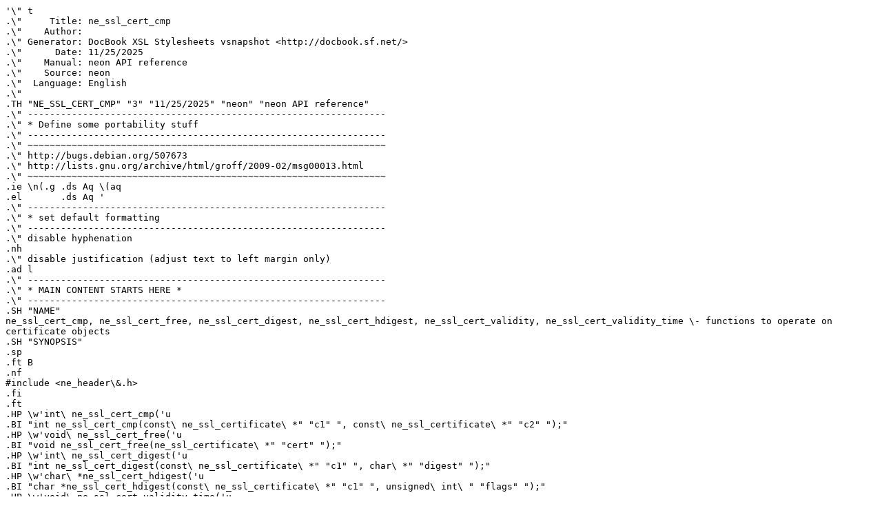

--- FILE ---
content_type: text/plain; charset=utf8
request_url: https://man.archlinux.org/man/ne_ssl_cert_cmp.3.en.raw
body_size: 1237
content:
'\" t
.\"     Title: ne_ssl_cert_cmp
.\"    Author: 
.\" Generator: DocBook XSL Stylesheets vsnapshot <http://docbook.sf.net/>
.\"      Date: 11/25/2025
.\"    Manual: neon API reference
.\"    Source: neon
.\"  Language: English
.\"
.TH "NE_SSL_CERT_CMP" "3" "11/25/2025" "neon" "neon API reference"
.\" -----------------------------------------------------------------
.\" * Define some portability stuff
.\" -----------------------------------------------------------------
.\" ~~~~~~~~~~~~~~~~~~~~~~~~~~~~~~~~~~~~~~~~~~~~~~~~~~~~~~~~~~~~~~~~~
.\" http://bugs.debian.org/507673
.\" http://lists.gnu.org/archive/html/groff/2009-02/msg00013.html
.\" ~~~~~~~~~~~~~~~~~~~~~~~~~~~~~~~~~~~~~~~~~~~~~~~~~~~~~~~~~~~~~~~~~
.ie \n(.g .ds Aq \(aq
.el       .ds Aq '
.\" -----------------------------------------------------------------
.\" * set default formatting
.\" -----------------------------------------------------------------
.\" disable hyphenation
.nh
.\" disable justification (adjust text to left margin only)
.ad l
.\" -----------------------------------------------------------------
.\" * MAIN CONTENT STARTS HERE *
.\" -----------------------------------------------------------------
.SH "NAME"
ne_ssl_cert_cmp, ne_ssl_cert_free, ne_ssl_cert_digest, ne_ssl_cert_hdigest, ne_ssl_cert_validity, ne_ssl_cert_validity_time \- functions to operate on certificate objects
.SH "SYNOPSIS"
.sp
.ft B
.nf
#include <ne_header\&.h>
.fi
.ft
.HP \w'int\ ne_ssl_cert_cmp('u
.BI "int ne_ssl_cert_cmp(const\ ne_ssl_certificate\ *" "c1" ", const\ ne_ssl_certificate\ *" "c2" ");"
.HP \w'void\ ne_ssl_cert_free('u
.BI "void ne_ssl_cert_free(ne_ssl_certificate\ *" "cert" ");"
.HP \w'int\ ne_ssl_cert_digest('u
.BI "int ne_ssl_cert_digest(const\ ne_ssl_certificate\ *" "c1" ", char\ *" "digest" ");"
.HP \w'char\ *ne_ssl_cert_hdigest('u
.BI "char *ne_ssl_cert_hdigest(const\ ne_ssl_certificate\ *" "c1" ", unsigned\ int\ " "flags" ");"
.HP \w'void\ ne_ssl_cert_validity_time('u
.BI "void ne_ssl_cert_validity_time(const\ ne_ssl_certificate\ *" "cert" ", time_t\ *" "from" ", time_t\ *" "until" ");"
.HP \w'void\ ne_ssl_cert_validity('u
.BI "void ne_ssl_cert_validity(const\ ne_ssl_certificate\ *" "cert" ", char\ *" "from" ", char\ *" "until" ");"
.SH "DESCRIPTION"
.PP
The
\fBne_ssl_cert_cmp\fR
function can be used to compare two certificate objects; it returns zero if they refer to the same certificate, and non\-zero otherwise\&.
.PP
The
\fBne_ssl_cert_free\fR
function can be used to destroy a certificate object when it is no longer needed\&.
.PP
The
\fBne_ssl_cert_digest\fR
function writes a human\-readable fingerprint as a NUL\-terminated string to the
\fIdigest\fR
buffer provided, in the format "aa:bb\&.\&.\&.:ff"\&. The
\fIdigest\fR
buffer must be at least
NE_SSL_DIGESTLEN
bytes in length\&.
.PP
The
\fBne_ssl_cert_hdigest\fR
function returns a human\-readable fingerprint for the certificate object\&. The
\fIflags\fR
parameter specifies the hash formatting options as if passed to
ne_strhash\&. The returned string is malloc\-allocated and must be freed after use\&.
.PP
The
\fBne_ssl_cert_validity_time\fR
function retrieves both the time from which the certificate is valid from and until\&. Each time is returned through the
\fIfrom\fR
and
\fIuntil\fR
parameters, which are written as
(time_t)\-1
if either time cannot be represented as a
time_t
value\&. The
\fBne_ssl_cert_validity\fR
function similarly writes the validity times to the string buffers provided, using RFC 1123\-style date formatting (not localized)\&. The output parameters must be at least
NE_SSL_VDATELEN
bytes in length\&. Either parameter can be passed as
NULL\&.
.SH "RETURN VALUE"
.PP
\fBne_ssl_cert_cmp\fR
returns 0 if the certificates are the same, and non\-zero otherwise\&.
\fBne_ssl_cert_digest\fR
returns 0 on success or non\-zero on error\&. The return value of
\fBne_ssl_cert_hdigest\fR
is a NUL\-terminated malloc\-allocated string, or
NULL
if the hash cannot be created\&.
.SH "HISTORY"
.PP
\fBne_ssl_cert_hdigest\fR
is available in in neon 0\&.32\&.0 and later\&.
.SH "SEE ALSO"
.PP
ne_strhash
.SH "COPYRIGHT"
.br
Copyright \(co 2001-2025 Joe Orton
.br
